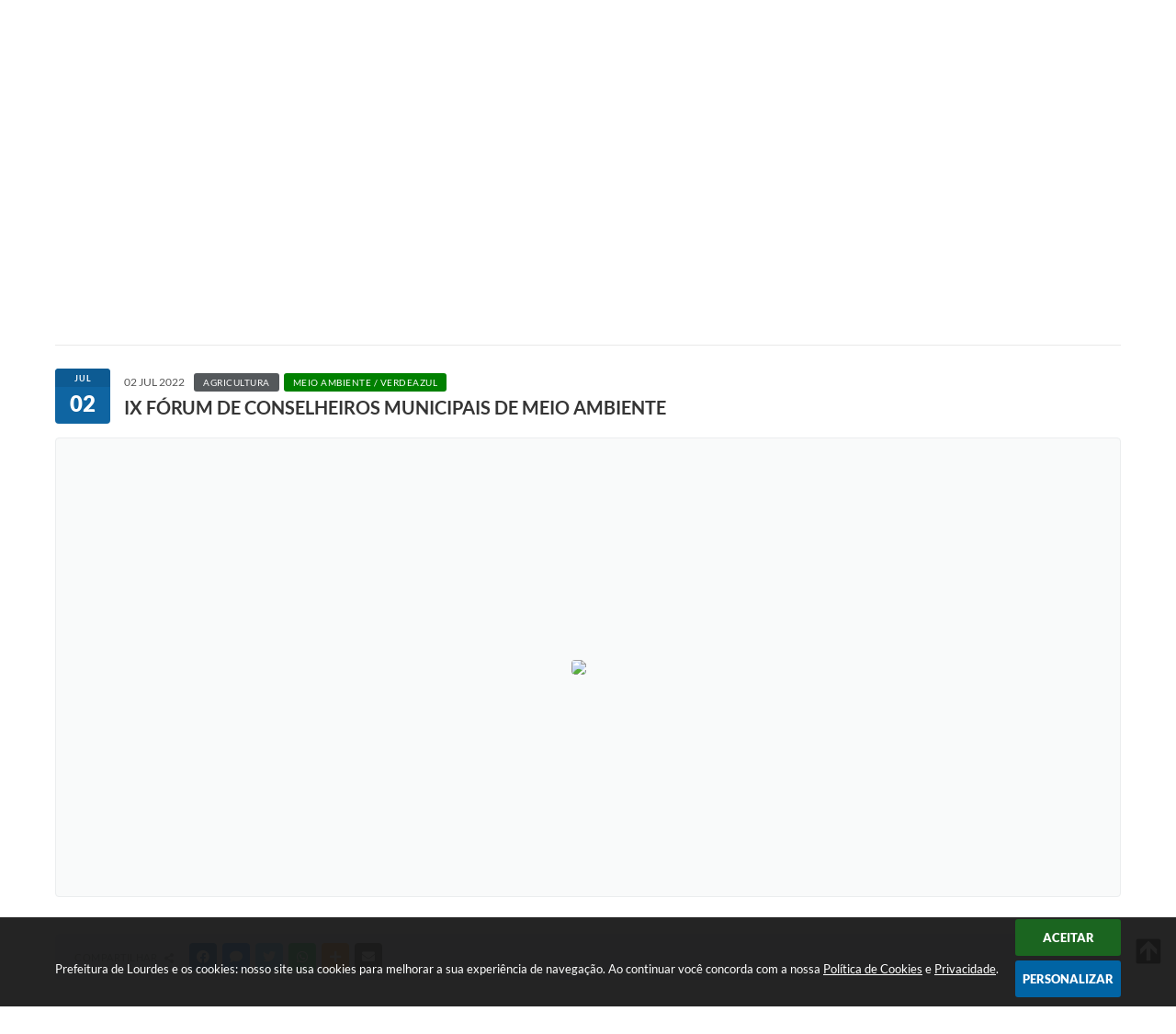

--- FILE ---
content_type: text/html; charset=utf-8
request_url: https://www.google.com/recaptcha/api2/anchor?ar=1&k=6Lcg5gwUAAAAAFTAwOeaiRgV05MYvrWdi1U8jIwI&co=aHR0cHM6Ly93d3cubG91cmRlcy5zcC5nb3YuYnI6NDQz&hl=en&v=N67nZn4AqZkNcbeMu4prBgzg&size=normal&anchor-ms=20000&execute-ms=30000&cb=oijexrerz1j7
body_size: 49496
content:
<!DOCTYPE HTML><html dir="ltr" lang="en"><head><meta http-equiv="Content-Type" content="text/html; charset=UTF-8">
<meta http-equiv="X-UA-Compatible" content="IE=edge">
<title>reCAPTCHA</title>
<style type="text/css">
/* cyrillic-ext */
@font-face {
  font-family: 'Roboto';
  font-style: normal;
  font-weight: 400;
  font-stretch: 100%;
  src: url(//fonts.gstatic.com/s/roboto/v48/KFO7CnqEu92Fr1ME7kSn66aGLdTylUAMa3GUBHMdazTgWw.woff2) format('woff2');
  unicode-range: U+0460-052F, U+1C80-1C8A, U+20B4, U+2DE0-2DFF, U+A640-A69F, U+FE2E-FE2F;
}
/* cyrillic */
@font-face {
  font-family: 'Roboto';
  font-style: normal;
  font-weight: 400;
  font-stretch: 100%;
  src: url(//fonts.gstatic.com/s/roboto/v48/KFO7CnqEu92Fr1ME7kSn66aGLdTylUAMa3iUBHMdazTgWw.woff2) format('woff2');
  unicode-range: U+0301, U+0400-045F, U+0490-0491, U+04B0-04B1, U+2116;
}
/* greek-ext */
@font-face {
  font-family: 'Roboto';
  font-style: normal;
  font-weight: 400;
  font-stretch: 100%;
  src: url(//fonts.gstatic.com/s/roboto/v48/KFO7CnqEu92Fr1ME7kSn66aGLdTylUAMa3CUBHMdazTgWw.woff2) format('woff2');
  unicode-range: U+1F00-1FFF;
}
/* greek */
@font-face {
  font-family: 'Roboto';
  font-style: normal;
  font-weight: 400;
  font-stretch: 100%;
  src: url(//fonts.gstatic.com/s/roboto/v48/KFO7CnqEu92Fr1ME7kSn66aGLdTylUAMa3-UBHMdazTgWw.woff2) format('woff2');
  unicode-range: U+0370-0377, U+037A-037F, U+0384-038A, U+038C, U+038E-03A1, U+03A3-03FF;
}
/* math */
@font-face {
  font-family: 'Roboto';
  font-style: normal;
  font-weight: 400;
  font-stretch: 100%;
  src: url(//fonts.gstatic.com/s/roboto/v48/KFO7CnqEu92Fr1ME7kSn66aGLdTylUAMawCUBHMdazTgWw.woff2) format('woff2');
  unicode-range: U+0302-0303, U+0305, U+0307-0308, U+0310, U+0312, U+0315, U+031A, U+0326-0327, U+032C, U+032F-0330, U+0332-0333, U+0338, U+033A, U+0346, U+034D, U+0391-03A1, U+03A3-03A9, U+03B1-03C9, U+03D1, U+03D5-03D6, U+03F0-03F1, U+03F4-03F5, U+2016-2017, U+2034-2038, U+203C, U+2040, U+2043, U+2047, U+2050, U+2057, U+205F, U+2070-2071, U+2074-208E, U+2090-209C, U+20D0-20DC, U+20E1, U+20E5-20EF, U+2100-2112, U+2114-2115, U+2117-2121, U+2123-214F, U+2190, U+2192, U+2194-21AE, U+21B0-21E5, U+21F1-21F2, U+21F4-2211, U+2213-2214, U+2216-22FF, U+2308-230B, U+2310, U+2319, U+231C-2321, U+2336-237A, U+237C, U+2395, U+239B-23B7, U+23D0, U+23DC-23E1, U+2474-2475, U+25AF, U+25B3, U+25B7, U+25BD, U+25C1, U+25CA, U+25CC, U+25FB, U+266D-266F, U+27C0-27FF, U+2900-2AFF, U+2B0E-2B11, U+2B30-2B4C, U+2BFE, U+3030, U+FF5B, U+FF5D, U+1D400-1D7FF, U+1EE00-1EEFF;
}
/* symbols */
@font-face {
  font-family: 'Roboto';
  font-style: normal;
  font-weight: 400;
  font-stretch: 100%;
  src: url(//fonts.gstatic.com/s/roboto/v48/KFO7CnqEu92Fr1ME7kSn66aGLdTylUAMaxKUBHMdazTgWw.woff2) format('woff2');
  unicode-range: U+0001-000C, U+000E-001F, U+007F-009F, U+20DD-20E0, U+20E2-20E4, U+2150-218F, U+2190, U+2192, U+2194-2199, U+21AF, U+21E6-21F0, U+21F3, U+2218-2219, U+2299, U+22C4-22C6, U+2300-243F, U+2440-244A, U+2460-24FF, U+25A0-27BF, U+2800-28FF, U+2921-2922, U+2981, U+29BF, U+29EB, U+2B00-2BFF, U+4DC0-4DFF, U+FFF9-FFFB, U+10140-1018E, U+10190-1019C, U+101A0, U+101D0-101FD, U+102E0-102FB, U+10E60-10E7E, U+1D2C0-1D2D3, U+1D2E0-1D37F, U+1F000-1F0FF, U+1F100-1F1AD, U+1F1E6-1F1FF, U+1F30D-1F30F, U+1F315, U+1F31C, U+1F31E, U+1F320-1F32C, U+1F336, U+1F378, U+1F37D, U+1F382, U+1F393-1F39F, U+1F3A7-1F3A8, U+1F3AC-1F3AF, U+1F3C2, U+1F3C4-1F3C6, U+1F3CA-1F3CE, U+1F3D4-1F3E0, U+1F3ED, U+1F3F1-1F3F3, U+1F3F5-1F3F7, U+1F408, U+1F415, U+1F41F, U+1F426, U+1F43F, U+1F441-1F442, U+1F444, U+1F446-1F449, U+1F44C-1F44E, U+1F453, U+1F46A, U+1F47D, U+1F4A3, U+1F4B0, U+1F4B3, U+1F4B9, U+1F4BB, U+1F4BF, U+1F4C8-1F4CB, U+1F4D6, U+1F4DA, U+1F4DF, U+1F4E3-1F4E6, U+1F4EA-1F4ED, U+1F4F7, U+1F4F9-1F4FB, U+1F4FD-1F4FE, U+1F503, U+1F507-1F50B, U+1F50D, U+1F512-1F513, U+1F53E-1F54A, U+1F54F-1F5FA, U+1F610, U+1F650-1F67F, U+1F687, U+1F68D, U+1F691, U+1F694, U+1F698, U+1F6AD, U+1F6B2, U+1F6B9-1F6BA, U+1F6BC, U+1F6C6-1F6CF, U+1F6D3-1F6D7, U+1F6E0-1F6EA, U+1F6F0-1F6F3, U+1F6F7-1F6FC, U+1F700-1F7FF, U+1F800-1F80B, U+1F810-1F847, U+1F850-1F859, U+1F860-1F887, U+1F890-1F8AD, U+1F8B0-1F8BB, U+1F8C0-1F8C1, U+1F900-1F90B, U+1F93B, U+1F946, U+1F984, U+1F996, U+1F9E9, U+1FA00-1FA6F, U+1FA70-1FA7C, U+1FA80-1FA89, U+1FA8F-1FAC6, U+1FACE-1FADC, U+1FADF-1FAE9, U+1FAF0-1FAF8, U+1FB00-1FBFF;
}
/* vietnamese */
@font-face {
  font-family: 'Roboto';
  font-style: normal;
  font-weight: 400;
  font-stretch: 100%;
  src: url(//fonts.gstatic.com/s/roboto/v48/KFO7CnqEu92Fr1ME7kSn66aGLdTylUAMa3OUBHMdazTgWw.woff2) format('woff2');
  unicode-range: U+0102-0103, U+0110-0111, U+0128-0129, U+0168-0169, U+01A0-01A1, U+01AF-01B0, U+0300-0301, U+0303-0304, U+0308-0309, U+0323, U+0329, U+1EA0-1EF9, U+20AB;
}
/* latin-ext */
@font-face {
  font-family: 'Roboto';
  font-style: normal;
  font-weight: 400;
  font-stretch: 100%;
  src: url(//fonts.gstatic.com/s/roboto/v48/KFO7CnqEu92Fr1ME7kSn66aGLdTylUAMa3KUBHMdazTgWw.woff2) format('woff2');
  unicode-range: U+0100-02BA, U+02BD-02C5, U+02C7-02CC, U+02CE-02D7, U+02DD-02FF, U+0304, U+0308, U+0329, U+1D00-1DBF, U+1E00-1E9F, U+1EF2-1EFF, U+2020, U+20A0-20AB, U+20AD-20C0, U+2113, U+2C60-2C7F, U+A720-A7FF;
}
/* latin */
@font-face {
  font-family: 'Roboto';
  font-style: normal;
  font-weight: 400;
  font-stretch: 100%;
  src: url(//fonts.gstatic.com/s/roboto/v48/KFO7CnqEu92Fr1ME7kSn66aGLdTylUAMa3yUBHMdazQ.woff2) format('woff2');
  unicode-range: U+0000-00FF, U+0131, U+0152-0153, U+02BB-02BC, U+02C6, U+02DA, U+02DC, U+0304, U+0308, U+0329, U+2000-206F, U+20AC, U+2122, U+2191, U+2193, U+2212, U+2215, U+FEFF, U+FFFD;
}
/* cyrillic-ext */
@font-face {
  font-family: 'Roboto';
  font-style: normal;
  font-weight: 500;
  font-stretch: 100%;
  src: url(//fonts.gstatic.com/s/roboto/v48/KFO7CnqEu92Fr1ME7kSn66aGLdTylUAMa3GUBHMdazTgWw.woff2) format('woff2');
  unicode-range: U+0460-052F, U+1C80-1C8A, U+20B4, U+2DE0-2DFF, U+A640-A69F, U+FE2E-FE2F;
}
/* cyrillic */
@font-face {
  font-family: 'Roboto';
  font-style: normal;
  font-weight: 500;
  font-stretch: 100%;
  src: url(//fonts.gstatic.com/s/roboto/v48/KFO7CnqEu92Fr1ME7kSn66aGLdTylUAMa3iUBHMdazTgWw.woff2) format('woff2');
  unicode-range: U+0301, U+0400-045F, U+0490-0491, U+04B0-04B1, U+2116;
}
/* greek-ext */
@font-face {
  font-family: 'Roboto';
  font-style: normal;
  font-weight: 500;
  font-stretch: 100%;
  src: url(//fonts.gstatic.com/s/roboto/v48/KFO7CnqEu92Fr1ME7kSn66aGLdTylUAMa3CUBHMdazTgWw.woff2) format('woff2');
  unicode-range: U+1F00-1FFF;
}
/* greek */
@font-face {
  font-family: 'Roboto';
  font-style: normal;
  font-weight: 500;
  font-stretch: 100%;
  src: url(//fonts.gstatic.com/s/roboto/v48/KFO7CnqEu92Fr1ME7kSn66aGLdTylUAMa3-UBHMdazTgWw.woff2) format('woff2');
  unicode-range: U+0370-0377, U+037A-037F, U+0384-038A, U+038C, U+038E-03A1, U+03A3-03FF;
}
/* math */
@font-face {
  font-family: 'Roboto';
  font-style: normal;
  font-weight: 500;
  font-stretch: 100%;
  src: url(//fonts.gstatic.com/s/roboto/v48/KFO7CnqEu92Fr1ME7kSn66aGLdTylUAMawCUBHMdazTgWw.woff2) format('woff2');
  unicode-range: U+0302-0303, U+0305, U+0307-0308, U+0310, U+0312, U+0315, U+031A, U+0326-0327, U+032C, U+032F-0330, U+0332-0333, U+0338, U+033A, U+0346, U+034D, U+0391-03A1, U+03A3-03A9, U+03B1-03C9, U+03D1, U+03D5-03D6, U+03F0-03F1, U+03F4-03F5, U+2016-2017, U+2034-2038, U+203C, U+2040, U+2043, U+2047, U+2050, U+2057, U+205F, U+2070-2071, U+2074-208E, U+2090-209C, U+20D0-20DC, U+20E1, U+20E5-20EF, U+2100-2112, U+2114-2115, U+2117-2121, U+2123-214F, U+2190, U+2192, U+2194-21AE, U+21B0-21E5, U+21F1-21F2, U+21F4-2211, U+2213-2214, U+2216-22FF, U+2308-230B, U+2310, U+2319, U+231C-2321, U+2336-237A, U+237C, U+2395, U+239B-23B7, U+23D0, U+23DC-23E1, U+2474-2475, U+25AF, U+25B3, U+25B7, U+25BD, U+25C1, U+25CA, U+25CC, U+25FB, U+266D-266F, U+27C0-27FF, U+2900-2AFF, U+2B0E-2B11, U+2B30-2B4C, U+2BFE, U+3030, U+FF5B, U+FF5D, U+1D400-1D7FF, U+1EE00-1EEFF;
}
/* symbols */
@font-face {
  font-family: 'Roboto';
  font-style: normal;
  font-weight: 500;
  font-stretch: 100%;
  src: url(//fonts.gstatic.com/s/roboto/v48/KFO7CnqEu92Fr1ME7kSn66aGLdTylUAMaxKUBHMdazTgWw.woff2) format('woff2');
  unicode-range: U+0001-000C, U+000E-001F, U+007F-009F, U+20DD-20E0, U+20E2-20E4, U+2150-218F, U+2190, U+2192, U+2194-2199, U+21AF, U+21E6-21F0, U+21F3, U+2218-2219, U+2299, U+22C4-22C6, U+2300-243F, U+2440-244A, U+2460-24FF, U+25A0-27BF, U+2800-28FF, U+2921-2922, U+2981, U+29BF, U+29EB, U+2B00-2BFF, U+4DC0-4DFF, U+FFF9-FFFB, U+10140-1018E, U+10190-1019C, U+101A0, U+101D0-101FD, U+102E0-102FB, U+10E60-10E7E, U+1D2C0-1D2D3, U+1D2E0-1D37F, U+1F000-1F0FF, U+1F100-1F1AD, U+1F1E6-1F1FF, U+1F30D-1F30F, U+1F315, U+1F31C, U+1F31E, U+1F320-1F32C, U+1F336, U+1F378, U+1F37D, U+1F382, U+1F393-1F39F, U+1F3A7-1F3A8, U+1F3AC-1F3AF, U+1F3C2, U+1F3C4-1F3C6, U+1F3CA-1F3CE, U+1F3D4-1F3E0, U+1F3ED, U+1F3F1-1F3F3, U+1F3F5-1F3F7, U+1F408, U+1F415, U+1F41F, U+1F426, U+1F43F, U+1F441-1F442, U+1F444, U+1F446-1F449, U+1F44C-1F44E, U+1F453, U+1F46A, U+1F47D, U+1F4A3, U+1F4B0, U+1F4B3, U+1F4B9, U+1F4BB, U+1F4BF, U+1F4C8-1F4CB, U+1F4D6, U+1F4DA, U+1F4DF, U+1F4E3-1F4E6, U+1F4EA-1F4ED, U+1F4F7, U+1F4F9-1F4FB, U+1F4FD-1F4FE, U+1F503, U+1F507-1F50B, U+1F50D, U+1F512-1F513, U+1F53E-1F54A, U+1F54F-1F5FA, U+1F610, U+1F650-1F67F, U+1F687, U+1F68D, U+1F691, U+1F694, U+1F698, U+1F6AD, U+1F6B2, U+1F6B9-1F6BA, U+1F6BC, U+1F6C6-1F6CF, U+1F6D3-1F6D7, U+1F6E0-1F6EA, U+1F6F0-1F6F3, U+1F6F7-1F6FC, U+1F700-1F7FF, U+1F800-1F80B, U+1F810-1F847, U+1F850-1F859, U+1F860-1F887, U+1F890-1F8AD, U+1F8B0-1F8BB, U+1F8C0-1F8C1, U+1F900-1F90B, U+1F93B, U+1F946, U+1F984, U+1F996, U+1F9E9, U+1FA00-1FA6F, U+1FA70-1FA7C, U+1FA80-1FA89, U+1FA8F-1FAC6, U+1FACE-1FADC, U+1FADF-1FAE9, U+1FAF0-1FAF8, U+1FB00-1FBFF;
}
/* vietnamese */
@font-face {
  font-family: 'Roboto';
  font-style: normal;
  font-weight: 500;
  font-stretch: 100%;
  src: url(//fonts.gstatic.com/s/roboto/v48/KFO7CnqEu92Fr1ME7kSn66aGLdTylUAMa3OUBHMdazTgWw.woff2) format('woff2');
  unicode-range: U+0102-0103, U+0110-0111, U+0128-0129, U+0168-0169, U+01A0-01A1, U+01AF-01B0, U+0300-0301, U+0303-0304, U+0308-0309, U+0323, U+0329, U+1EA0-1EF9, U+20AB;
}
/* latin-ext */
@font-face {
  font-family: 'Roboto';
  font-style: normal;
  font-weight: 500;
  font-stretch: 100%;
  src: url(//fonts.gstatic.com/s/roboto/v48/KFO7CnqEu92Fr1ME7kSn66aGLdTylUAMa3KUBHMdazTgWw.woff2) format('woff2');
  unicode-range: U+0100-02BA, U+02BD-02C5, U+02C7-02CC, U+02CE-02D7, U+02DD-02FF, U+0304, U+0308, U+0329, U+1D00-1DBF, U+1E00-1E9F, U+1EF2-1EFF, U+2020, U+20A0-20AB, U+20AD-20C0, U+2113, U+2C60-2C7F, U+A720-A7FF;
}
/* latin */
@font-face {
  font-family: 'Roboto';
  font-style: normal;
  font-weight: 500;
  font-stretch: 100%;
  src: url(//fonts.gstatic.com/s/roboto/v48/KFO7CnqEu92Fr1ME7kSn66aGLdTylUAMa3yUBHMdazQ.woff2) format('woff2');
  unicode-range: U+0000-00FF, U+0131, U+0152-0153, U+02BB-02BC, U+02C6, U+02DA, U+02DC, U+0304, U+0308, U+0329, U+2000-206F, U+20AC, U+2122, U+2191, U+2193, U+2212, U+2215, U+FEFF, U+FFFD;
}
/* cyrillic-ext */
@font-face {
  font-family: 'Roboto';
  font-style: normal;
  font-weight: 900;
  font-stretch: 100%;
  src: url(//fonts.gstatic.com/s/roboto/v48/KFO7CnqEu92Fr1ME7kSn66aGLdTylUAMa3GUBHMdazTgWw.woff2) format('woff2');
  unicode-range: U+0460-052F, U+1C80-1C8A, U+20B4, U+2DE0-2DFF, U+A640-A69F, U+FE2E-FE2F;
}
/* cyrillic */
@font-face {
  font-family: 'Roboto';
  font-style: normal;
  font-weight: 900;
  font-stretch: 100%;
  src: url(//fonts.gstatic.com/s/roboto/v48/KFO7CnqEu92Fr1ME7kSn66aGLdTylUAMa3iUBHMdazTgWw.woff2) format('woff2');
  unicode-range: U+0301, U+0400-045F, U+0490-0491, U+04B0-04B1, U+2116;
}
/* greek-ext */
@font-face {
  font-family: 'Roboto';
  font-style: normal;
  font-weight: 900;
  font-stretch: 100%;
  src: url(//fonts.gstatic.com/s/roboto/v48/KFO7CnqEu92Fr1ME7kSn66aGLdTylUAMa3CUBHMdazTgWw.woff2) format('woff2');
  unicode-range: U+1F00-1FFF;
}
/* greek */
@font-face {
  font-family: 'Roboto';
  font-style: normal;
  font-weight: 900;
  font-stretch: 100%;
  src: url(//fonts.gstatic.com/s/roboto/v48/KFO7CnqEu92Fr1ME7kSn66aGLdTylUAMa3-UBHMdazTgWw.woff2) format('woff2');
  unicode-range: U+0370-0377, U+037A-037F, U+0384-038A, U+038C, U+038E-03A1, U+03A3-03FF;
}
/* math */
@font-face {
  font-family: 'Roboto';
  font-style: normal;
  font-weight: 900;
  font-stretch: 100%;
  src: url(//fonts.gstatic.com/s/roboto/v48/KFO7CnqEu92Fr1ME7kSn66aGLdTylUAMawCUBHMdazTgWw.woff2) format('woff2');
  unicode-range: U+0302-0303, U+0305, U+0307-0308, U+0310, U+0312, U+0315, U+031A, U+0326-0327, U+032C, U+032F-0330, U+0332-0333, U+0338, U+033A, U+0346, U+034D, U+0391-03A1, U+03A3-03A9, U+03B1-03C9, U+03D1, U+03D5-03D6, U+03F0-03F1, U+03F4-03F5, U+2016-2017, U+2034-2038, U+203C, U+2040, U+2043, U+2047, U+2050, U+2057, U+205F, U+2070-2071, U+2074-208E, U+2090-209C, U+20D0-20DC, U+20E1, U+20E5-20EF, U+2100-2112, U+2114-2115, U+2117-2121, U+2123-214F, U+2190, U+2192, U+2194-21AE, U+21B0-21E5, U+21F1-21F2, U+21F4-2211, U+2213-2214, U+2216-22FF, U+2308-230B, U+2310, U+2319, U+231C-2321, U+2336-237A, U+237C, U+2395, U+239B-23B7, U+23D0, U+23DC-23E1, U+2474-2475, U+25AF, U+25B3, U+25B7, U+25BD, U+25C1, U+25CA, U+25CC, U+25FB, U+266D-266F, U+27C0-27FF, U+2900-2AFF, U+2B0E-2B11, U+2B30-2B4C, U+2BFE, U+3030, U+FF5B, U+FF5D, U+1D400-1D7FF, U+1EE00-1EEFF;
}
/* symbols */
@font-face {
  font-family: 'Roboto';
  font-style: normal;
  font-weight: 900;
  font-stretch: 100%;
  src: url(//fonts.gstatic.com/s/roboto/v48/KFO7CnqEu92Fr1ME7kSn66aGLdTylUAMaxKUBHMdazTgWw.woff2) format('woff2');
  unicode-range: U+0001-000C, U+000E-001F, U+007F-009F, U+20DD-20E0, U+20E2-20E4, U+2150-218F, U+2190, U+2192, U+2194-2199, U+21AF, U+21E6-21F0, U+21F3, U+2218-2219, U+2299, U+22C4-22C6, U+2300-243F, U+2440-244A, U+2460-24FF, U+25A0-27BF, U+2800-28FF, U+2921-2922, U+2981, U+29BF, U+29EB, U+2B00-2BFF, U+4DC0-4DFF, U+FFF9-FFFB, U+10140-1018E, U+10190-1019C, U+101A0, U+101D0-101FD, U+102E0-102FB, U+10E60-10E7E, U+1D2C0-1D2D3, U+1D2E0-1D37F, U+1F000-1F0FF, U+1F100-1F1AD, U+1F1E6-1F1FF, U+1F30D-1F30F, U+1F315, U+1F31C, U+1F31E, U+1F320-1F32C, U+1F336, U+1F378, U+1F37D, U+1F382, U+1F393-1F39F, U+1F3A7-1F3A8, U+1F3AC-1F3AF, U+1F3C2, U+1F3C4-1F3C6, U+1F3CA-1F3CE, U+1F3D4-1F3E0, U+1F3ED, U+1F3F1-1F3F3, U+1F3F5-1F3F7, U+1F408, U+1F415, U+1F41F, U+1F426, U+1F43F, U+1F441-1F442, U+1F444, U+1F446-1F449, U+1F44C-1F44E, U+1F453, U+1F46A, U+1F47D, U+1F4A3, U+1F4B0, U+1F4B3, U+1F4B9, U+1F4BB, U+1F4BF, U+1F4C8-1F4CB, U+1F4D6, U+1F4DA, U+1F4DF, U+1F4E3-1F4E6, U+1F4EA-1F4ED, U+1F4F7, U+1F4F9-1F4FB, U+1F4FD-1F4FE, U+1F503, U+1F507-1F50B, U+1F50D, U+1F512-1F513, U+1F53E-1F54A, U+1F54F-1F5FA, U+1F610, U+1F650-1F67F, U+1F687, U+1F68D, U+1F691, U+1F694, U+1F698, U+1F6AD, U+1F6B2, U+1F6B9-1F6BA, U+1F6BC, U+1F6C6-1F6CF, U+1F6D3-1F6D7, U+1F6E0-1F6EA, U+1F6F0-1F6F3, U+1F6F7-1F6FC, U+1F700-1F7FF, U+1F800-1F80B, U+1F810-1F847, U+1F850-1F859, U+1F860-1F887, U+1F890-1F8AD, U+1F8B0-1F8BB, U+1F8C0-1F8C1, U+1F900-1F90B, U+1F93B, U+1F946, U+1F984, U+1F996, U+1F9E9, U+1FA00-1FA6F, U+1FA70-1FA7C, U+1FA80-1FA89, U+1FA8F-1FAC6, U+1FACE-1FADC, U+1FADF-1FAE9, U+1FAF0-1FAF8, U+1FB00-1FBFF;
}
/* vietnamese */
@font-face {
  font-family: 'Roboto';
  font-style: normal;
  font-weight: 900;
  font-stretch: 100%;
  src: url(//fonts.gstatic.com/s/roboto/v48/KFO7CnqEu92Fr1ME7kSn66aGLdTylUAMa3OUBHMdazTgWw.woff2) format('woff2');
  unicode-range: U+0102-0103, U+0110-0111, U+0128-0129, U+0168-0169, U+01A0-01A1, U+01AF-01B0, U+0300-0301, U+0303-0304, U+0308-0309, U+0323, U+0329, U+1EA0-1EF9, U+20AB;
}
/* latin-ext */
@font-face {
  font-family: 'Roboto';
  font-style: normal;
  font-weight: 900;
  font-stretch: 100%;
  src: url(//fonts.gstatic.com/s/roboto/v48/KFO7CnqEu92Fr1ME7kSn66aGLdTylUAMa3KUBHMdazTgWw.woff2) format('woff2');
  unicode-range: U+0100-02BA, U+02BD-02C5, U+02C7-02CC, U+02CE-02D7, U+02DD-02FF, U+0304, U+0308, U+0329, U+1D00-1DBF, U+1E00-1E9F, U+1EF2-1EFF, U+2020, U+20A0-20AB, U+20AD-20C0, U+2113, U+2C60-2C7F, U+A720-A7FF;
}
/* latin */
@font-face {
  font-family: 'Roboto';
  font-style: normal;
  font-weight: 900;
  font-stretch: 100%;
  src: url(//fonts.gstatic.com/s/roboto/v48/KFO7CnqEu92Fr1ME7kSn66aGLdTylUAMa3yUBHMdazQ.woff2) format('woff2');
  unicode-range: U+0000-00FF, U+0131, U+0152-0153, U+02BB-02BC, U+02C6, U+02DA, U+02DC, U+0304, U+0308, U+0329, U+2000-206F, U+20AC, U+2122, U+2191, U+2193, U+2212, U+2215, U+FEFF, U+FFFD;
}

</style>
<link rel="stylesheet" type="text/css" href="https://www.gstatic.com/recaptcha/releases/N67nZn4AqZkNcbeMu4prBgzg/styles__ltr.css">
<script nonce="eFTKxp-4rxUOHWaMKilPOQ" type="text/javascript">window['__recaptcha_api'] = 'https://www.google.com/recaptcha/api2/';</script>
<script type="text/javascript" src="https://www.gstatic.com/recaptcha/releases/N67nZn4AqZkNcbeMu4prBgzg/recaptcha__en.js" nonce="eFTKxp-4rxUOHWaMKilPOQ">
      
    </script></head>
<body><div id="rc-anchor-alert" class="rc-anchor-alert"></div>
<input type="hidden" id="recaptcha-token" value="[base64]">
<script type="text/javascript" nonce="eFTKxp-4rxUOHWaMKilPOQ">
      recaptcha.anchor.Main.init("[\x22ainput\x22,[\x22bgdata\x22,\x22\x22,\[base64]/[base64]/[base64]/[base64]/[base64]/[base64]/KGcoTywyNTMsTy5PKSxVRyhPLEMpKTpnKE8sMjUzLEMpLE8pKSxsKSksTykpfSxieT1mdW5jdGlvbihDLE8sdSxsKXtmb3IobD0odT1SKEMpLDApO08+MDtPLS0pbD1sPDw4fFooQyk7ZyhDLHUsbCl9LFVHPWZ1bmN0aW9uKEMsTyl7Qy5pLmxlbmd0aD4xMDQ/[base64]/[base64]/[base64]/[base64]/[base64]/[base64]/[base64]\\u003d\x22,\[base64]\\u003d\\u003d\x22,\x22HTfCssO9w5lawrnCjXgZZRTCh0XDjMKmw4nCtcKlGMKWw5BwFMONw4bCkcO8fD/[base64]/[base64]/[base64]/CnFvCoWZ2HDlDKGBhQcKzEThvw5HDuMKdNz8VDsOmMi5/wrvDssOMwohRw5TDrk/DnDzClcKEJn3DhG03DGZuHUg/w5caw4zCoFnCncO1wr/ChVERwq7Cq0EXw77CmCs/LiDCjH7DscKew4Eyw47CvcONw6fDrsKYw5dnTyI9PsKBCGosw53Cp8OiK8OHAcO4BMK7w4rCpTQvBMOKbcO4wpNcw5rDkw7DgxLDtMKsw6/[base64]/SiDDoHzCh3XDgi7CjcK8TMKyFMO9woVcFcKMw6hEbcK9wqAbdcOnw6t+YXpKYnrCuMOBOQLChCzDg3bDlgzDlFRhD8KaegQww5PDucKgw7dwwqlcKMOGQT3DnRrCisKkw4h9W1PDmcOqwqwxYcOPwpfDpsKcfsOVwoXCvxgpwprDg0djLMOXwrjDgMO/F8KuAcOsw6ABfcKpw7B8UMOJwpXDsBHDhMKoOl7Ck8KZesOgHcOxw6rDssOxfCzDncOtwrTCuMOcXMKsw7vDhsOlwpNBwqQLOyNLw65ucHcIRy/DmnfDqcONHsOZb8OAw70ILMOfOMKow5kGw77CmsKTw4zDrzHDt8O9TMKESglkXwDDh8OIFsOiw7LDlMKtwrtOw5zDkjwZPmvCtSYsdURTY3sbw74dOMOTwqxCECnCnxXDsMOtwrVfwqR/C8KGa3nDmz8aRsKuUjZww6/ChMONRMK/X1V0w5FiCX/CusKcTSrDoRh0w6PCuMKLw6IOw4zDgcKJFsKkblvDkV3CpMO8w4PChTU3wqrDrsOjwrHDkDh7wqN/w7grZsK6CcKXwoTDlmdnw78fwpnCsiEAwofDk8KFBzXDvsOTCcO5KTM4BXHCswVqwozDj8O+T8OHwozDk8OcAikuw6ZpwqU+S8O9F8KAOSsoNMOsTlYYw6chNMK/w7rCnVo8R8KOVMKVGMKewqtawpkOwr3DsMOFwonCjQM3aFPDoMKfw7Ugw6cwNCfDjjXDjsOYDwrDh8KewpTDpMKaw7LDrBoJRjQuw5dVw6jCi8O5wqsFGsOqw5LDmw1fw5nCjUfDlD3DkMKDw7UEwq0rRUV4w6xDGcKSw5gGfX3CojXCnnJew6FAwodpNnPDpk/DvsKow4NVMcOZw6zCo8OjTHsIw49GNAViw5cSIsKhw79hw59dwr8nEMKsbsKswqJPDDBFIC7CrhpICG7DusK4BcK9GcOnBMKcI0xLw4dZVB3Dg27CrcK4wrXDhMOswptOMHvDk8O6DnTDsBRgHXBNJMKlA8KXOsKfw5rCtx7DusO3w53DoGI4Djh6w7/DrMKeDsO9ZMKbw7w5wojCk8KlK8K1wqMFw43DnQgyOiVhw6fDs1U3M8Kvw6EAwrzDjMO5TBVUJ8KyEzTCrADDkMKxDcODGDrCo8ONwpzDuR/ClsKRRx5gw5t3RxXCuXIZwqRYCcKcwq5MEMOgURHCr3kCwoUHw7fDmD1twqhoCsO/CX/CmAHCm2B0DWhqwpVEwrLCtWNXwqpNw4FmcxbChsO5NMO2wrvCkWUHYyxMHzXDscO4w47DpcKiw6xsZMO3R39Twr/[base64]/LHvDqMKnw6/DpR97w7FNw64ESArCr8OGw7bCvsK9woptE8OXwonDrHvDncKtMQ0hwrHDjlcqL8OYw6kVw5IcWcKpdC9yb3Jpw6Bbwo3Cgywrw5jDisOCIFvCm8Krw4fDmMKBwqXCo8KWw5YxwrNEwqTDrjZPw7bDjlIVw6zCiMKRwqt/w5/Cth0nwpbCm0rCssKxwqQkw6MtX8OxIy1dwpzDmU7CgXXDt0bDsFHCo8KZF1pYwrElw4LCnD7CrcO1w5UUwrNrI8OCwqLDk8KHwqLCjDIzw5vCtMOiCBkUwoPCry5JZFVUw7DCumQuOk/CvA3CmkLCo8OswpDDhW/CsU3Du8KyH312wpbDkMKXworDvMOQPMKewrcufAfDmyMWwp3DqBUERsKRHMK3D17CosOBesKgcMKRwosfw53CnXLDscKFbcKDPsO9woA3c8Ouw7J5wrDDucOoS0E3d8Kuw7diAMKiblLDuMO9wrd2cMOYw5vCiT/CqQRhwrQrwq1KSMKHaMK6FgvDmlg4dMKnwpHCj8Kcw63DjsOaw5nDhCDCrk3CqMKDwp/Co8Krw5rCmQ7Du8KVBsKBcmLDmMO0wrDDusOUw4vCgMOCwokxc8KUwptSZTMCwpYCwokFUcKEwojDhkHDicKiw63CkMOOSmJJwos9wobCs8Kpw79tNsK/[base64]/Ckm7Cs8KlGHVtElxAwq48esKYw544wp3Dk2VxwrHDpGnDg8KPw7vDmw/CjxjDiTsiwrjCsmpxYcO2DwHCrR7Dq8OZw4A/[base64]/CiF3DvMOrwpNowpXCi8KdYMKowqBYSsOBw5zChh00LsKTwrsww5dRwoHDoMK9wqY9MMKbdcOhwpjDtiXClTXDuHR4YC8JMUnCsMKQNcOfA2RuNGPDiS9PNyAbw7sAfUjDoBcTIiXCkS9sw4NRwqJnJ8OuW8OQwpHDhcO1XcO7w48FFTQ/e8KWwrXDksODwrpNw6UKw77DhMKVTcOAwrAiV8O7wrkRw5TDucOEw49iX8KSdMOxJMODw4R6wqlYw6tYwrfDlTszwrTCkcK9wqkGMsKwC3zCmsKCQHnCin/DnMOlw5rDhh0sw7TCvcOVSsO8TsO9wo8KZ1F3wrPDtsKpwp4vR2LDoMKnwp3Ck0obw57Dj8KgCgnDhMKEOjzDrcKNFxXCs1dAw6LCsiDDgXF9w4leTMK9Bmh/wqDCpMKBw7jDuMKOwrXDqGFXKcKFw5LCrsKVPkpnw5PDs2NLw6TDgmBmw6LDtsOBIUnDmmnCqsKTKkd1w63CjsOsw7kmwqbCnMOOw7pdw7XClMKqFlBYTC9QJsK+w7bDqmZuw6kBBQrDo8O/fMOeJsO6Rg96wprDkT1RwrLCl2zDosOrw7UxfcOfwrhjR8KTMsKzw50Cwp3DhMKhXErCkcKrw4XCisO+w6nCp8OZRy09wqMkbEzCrcOrw6bDvMKww5HCqsOawprCkHfDhEZuwq3Du8KmFjJZdATDkDBowqjCkcK0wprDqF/[base64]/DlMK9wrHCtFjDtcODA8KsAMK7L8KAw4/[base64]/DtD5wwrwhw690w7otKXlswrEWw4w0cQJ+KkHDknTCmMKQbj02wq4BfVTCjF4rB8KtM8OewqnCvg7CpcKjwo/CrMO8YcOtXhDCtBJKw5HDrE7DgcOaw60LwqHCosK4ICrCoQtwwqbCsToiXCrDqcKgwqUpw5/CnjRQO8Khw4hDwpnDssO7w4HDm3EOw4nCh8KYwoxzwr54GsK5wqzCosO/[base64]/MMKhw4vCii7DmcKqw455w5XDuTLDtcKIUcOLKcKTdCl4LX0Zw59qMULCjsOsWjcTwpfDnXBpG8OWJGPClRrDhGJwPMOHEnHDucOQwqvDgWw7wobCnBNMLsKXIWQiWEXCgMO3w6VTUzzCisOVwpfClcKjw7A6wovDoMO/w5XDk3/CsMKQw7HDmy/CocK0w7XDpsOnHFvCs8KoPMOswrUZfsKeAsOfEsKsM2RQwrA3ScO0TWbDq0zCnCHCtcOvOU7Cjl3DtsOMwqfDnBjCpsKwwodNFTQnw7V/w5lEw5PCncKhC8OkIMKfEU7CvMKWR8KFaDURw5bDnMKTwoPDiMKhw7nDvcOzw4lkwonCgcOLcsOMacOowolKw7A/wqQQHXDDgMOhQcOVw7knw4lHwpkCCyp7w5NCw41jNsKOHQRnw6vCqcOTw5/CosKIdTTCvQ7DkATCgG7Ck8OWEMOmHzfDq8OFHsOaw5hGNzPDq1bDtgXDsVFHwq7CsRQuwrXCsMOcwo5bwrhTGFPDssKSwr4jB3k/f8K9wq7Do8KOO8OrLcKywoY2bMOfw5bDlMKjNAd7w6rCijxBXTtlw6nCscOoC8OwfxjDl11MwqYRZQnCvcKhwox3fmNLKMOEw4kbeMKPccKOwpd2wodQYSjDnUxiwqPDtsKvIWd8wqRiwpZtesOgwqbDiXzCksOjJMK7wqLCs0RyakLCkMOYw6/[base64]/wo4vZiNbwr/DmMO+dsKSw4nCncKVw5wEGMKSDzp4w68xP8K3w74wwo9uLMKgw7R1w5kbwpjCm8OTAjvDsB7Ct8Ozw77Ctl1nIMOcw53DvgIRFzLDs3Idw4gaBcOswrdUAzzDhcO/ak8/wphMQcOrw7rDs8KmOsK2dMKOw7zDg8KgUA8VwrYFQMOKacOdwonDjlPCrsOqw7rChQs0V8OyOTzCgh0Ow5VGXF19wpXCrXNpw5HCr8Khw6sbW8Ohw73DhcKzRcKUwqDDjMKEwoXCpS/[base64]/Cp1szwowtw6AKA8KZcMOuw6BSwpVjwqjCkl3DrzISw6TDpgXCm1LDixUNwr/DsMO8w55YViXDnUzCv8Ocw7A+w5LCu8Kxw5/CnW7CjcOhwpTDisOTw544CTbCq1zDuiIKF17DjF0hw444w5TDmSHDiB7DrsKVwrTChwoSwrjCh8KDwoQ5a8OTwr13P0jDrXELacKow50Mw5LCh8O9wp/[base64]/DscKVQ8O5w5whwp18NCh2w7/CrcKECMKtwr5bwofCgMKiVMO8eB0wwqIORcKlwo/CtxjClcOYT8KWDGLCvUYtMsKRwo5dw5jDu8OedlJoACUawphdw68fNMKww48tw5HDil5AwozCkFBHwoDCjhB/WsOiw7rDtcKiw6DDvitABkzCp8OdUS5Oc8K6InvCnnXCv8OAa3rCqXApJ1nDoQfClMOaw6LDsMONKEvCng0/wrXDkHk2wq/[base64]/DrsK8w658KxJDQsOtczxlb8KVwoMFS8KgPsO9WcKja0fDqmFxLcK3w5VYwp/DvsOrwqXDh8KjdScmwoofOcOxwpfDnsK9D8KoK8Kmw7J7w4dhwpnCvn7DvMKuH1tBU1zDp3rCt2gLQUVXclHDtxLDp3LDk8OQWRQef8KHwq/DhkLDlx/DqcKLwr7CpMKYwoFJw45+GnXDonzClz7DvBHDrwfCnsO9I8K8VMOJw5PDq3w9cUfCoMOywpAgw70fVTfCtTQTKCRtw7FKNxwcw5QOwqbDrMOxwpZATMKQwqBlI2RUXn7Ds8KGOsOlW8OjGAtrwq5/C8KoUERmwqcJw6smw5DDoMOUwrEHQiHCvcKlw6TDlw1eMk9+U8KQME3DuMKew4VzXcKXP2MQFsO3eMOBwoF7IHMtSsO0UGvCtibCg8KYwpPCtcOCJ8K/wqZTwqTDn8KRG3zCqcKOLcK6ewZMf8OHJFfCqDAiw7/Djz7DtEfDqzjDsDTCrW0ywpnDvEjDrcO5OBhLKMKSwrp0w7g+w4nCnzITw45LEMKJYC7Cn8K4D8OQAjjCoSLDpQogPDkLIcOBNMOcw54Zw4BEEsO6wpvDkmUSNk/[base64]/DucKccMOhDsKebsK2chhLw6wSLcO/[base64]/DhFHCjFnCuDjDl3o0woDDtsOowqZ3HsK2w6rCvsKbw7oCeMKNwpbCrcKUZsOXacOFw5VJPAd/wojCm07Dm8KxVcOhw5tQwqpJPMKle8Kbwplgw7EiE1LDvxlowpbCmB0XwqY2EnrDmMKYw6nCmADCrgRyPcO5Vx/DucOGw5/Ct8KgwoXCil4QY8KFwoIyLzLCksOUwp4qMhQMw7/[base64]/wrF1woBNa8KqfcOlw49DwrbCgnPDl8KTw6XDqsOvFDk+cMOqXznCq8Oqwq9swrnCusOyFcK8wqPCs8ODwqECGsKMw4opVD3DlC87csKkw4LDrMOqw5EHfH/Duj3DusOCXg/DnDB6ZsKYI33DisOJX8OaOsOIwqZaHMKpw5zCp8Ozwr7Doi5kIQrDrFkEw75ww5EqQMKhwqTDs8Kmw784w5nCtT8ww6XCgMKlwqzDlWARwpJUwrxKF8KPw5LCvgbCp1vCnsONccKHw5jDocKDG8O8w6nCo8Krwpsaw5FCSUDDm8KTCw5cwqXCvcOrw5rDhcKCwodzwq/Dv8OUwpIKw7jCusOBwpzCucOhVh0GVQHDncK5O8K8fDXCrCs5LkXCh1tzw5HCmD7ClMKMwrIrwr49Vm5rfsKiw5wyD3d/wobCgxwOw77DgsOvdBdvwoYfw4zDpcKNRMK6w4vDj28aw5zDkcOxCjfCrsKLw6/DvR4CP0hYw7VfK8K+ew/CuArDrsKBasKqGsO/[base64]/QjjCt8KMw4F8HcKhwozCuC1/QsO8wr7DiGTDlisVw6xewrc+E8OUY0guw5zCt8KRPSFjw68cwqPCsxNaw4XChiQgbDfCiTgydsKXw6HCh2NlVsKFd2AjScK7Di9Rw7nCkcKSUSLDgcOgwpHDghAjwqbDmcOHwrw4w4nDv8ORG8OQAy1vwpnCuiLDh387wq7CkAlfwpXDu8K/QVccFcOLJhBRaFPDoMK9UcK9wrLChMORcksnwrtDKMK2esOsF8ORK8OoOsOjwoLDlMKDUFPCkQs7w6PCt8KlZsOZw7Nww4zDjsOSCBlAb8Ojw5rCt8OdZE4Wd8OywoNXwprDqWjCpsOuwrRRe8K6fcOiN8K+wq7CoMOVenRKwpEVwrMawp/[base64]/wpHCiMK7worCmMKyw7QSw4ldVcKsw4QQbi3CusOaNsKkwoUFw6fDsQbCrMKrwpbCpRHCp8KDM0sWw7rCgRcReBdrSSlZfh5Sw77DkXtOWsOlXcKqUyU8a8KAw6XDoklXfn/CqwFjTyd0VSDDiVDDrSXCsS7CgMK9HMOqT8K6EMKrHsOTQnkwChh8cMOiFGMXw6nCkcOsZMOfwqtswqsPw5/Dh8K3wq82wpLDuEPCksOpCcK+wph+HAcLOSPCpzQDXBPDlBvCm30pwq0ow6zCkRIrSsK0MMOyesK2w57DuHF6CmfCocOrwp1rw5Umwo/CrsKfwppMcGApNcK3YMKjwpd7w61xwocxTMKswoVKw5howokVw4/DuMOLA8OPfxVOw6zCsMKQXcOCLwvCj8OMwrbDrsKQwpR0X8KVwrbCkyDCmMKZwozDn8OQa8OBwprCvsOIPMK0wqvDlcOWXsOjwrFHPcKkw43Cj8OAP8O2BcOuIXLDkCYyw6pMwrDCmcKsBMKlw5HDm24ZwoLCgMK/wrBNRjPDmcKJVcKLw7XCrmvCjUQnwpMJw78Zw7N+eEbCkkVXwp7DsMKNM8KHHEDDgMK1wq0owq/DkTpgw6hdGTTCt3/CsBxiw4U5wrhjw4p7V2bCv8KSw4YQaU9JfVRPYHlnQsOScyQuw7FRwrHCicOfwp1/FmJMw7gaIj9QwprDrsOxY2TCvE0+OsK2UGxcZsOaw7LDpcO6wrkfKMKjbkAfEsKAZMOrw5k7dsKnQz/Cv8KlwoXDl8OYFcOcZQnClMKDw5fCr2rDv8Ktw7d7w4VTwpnDrsKbwpoRDCAeYMKGw5E+w4zCgCYJwpULTcOTw4QAwpwPF8O3V8KcwoDDtcKpcsKAwog0w6bCv8KBFxQVE8KoNzTCv8OMwp1pw6IbwpcAwpzDi8OVXcKxw7XCl8Kywpc/SWnCi8KPwpHCrcKeR3Rjw4vDr8KgS1LCvcK6wo7Dp8OIwrDCo8Oow7NPw53Cj8KTdsOKYsOcBhTDmFLCi8O7WyzCn8OAwqzDrsOsNUIcLXExw7VOwrIVw4xPwrNsClHCgVjDkDjCmDIGfcOuPzkVwrQtwqTDszzDs8O1wqtGQ8KTVS7Dv0HCnMK/c3XDnkTDqgQaf8O+YC4OalrDuMOxw6Eqw7A3S8OEwoXDhXTDhcOHw44SwqfCr1jDjhk7T0zCiFdIUcKiLsKYE8OrcsO0F8O2Zl3DisKNEcO2w6/[base64]/EcO/X8KUwqwtw4PDtGsmw6LDjsKRw6TCl3nDtcK7YMOsXXROCyATdh5kw6hxWsKKPcOsw5TDvcKfwrPDpTfDtsKNDWzCgl/ChsOMwoJEHiRewoVBw4QGw7HCk8OUwoTDi8KsYcKMLyYFw64kwqtQwoI9w4DDnsOVXznCmsK0PUjCoTfDqwTDscO5wp7CksOCFcKGWcOBw5kVP8OMLcK4w4wrclLDtmXCjsOHw4vCmUA6N8KPw4o6F3wdbRYDw4jDqHHCimMWMHbDtXbDn8Ktwo/[base64]/Dn35ewpRXCsOWw4rCj8ONwqhfw65Jwo3Co8OPAsOiw5kvSC7DucK1CsObwogOw7ILw5LDsMOAwpcOwrLDhcK7w6RJw6/DqcKxwozCrMKzw7QGGl3DksOmMsO7wrnDmQdAwoTDtnxSw5oAw5s6DMK6w7c6w6ggw7nCn00ewqbCksKCN3jCsz80HQcLw75hPsKNTSomwp5xw4jDjcK+McKmGsKifjzDmcOpRS7DuMOtfWw5RMOxw7LDr3nDhUEdEcK3QH/[base64]/EsOaPsKmBjbCpw/DmsO4wrTDqcOGfDkOdnQaw64aw6Rhw4HDtMOAAWTCosKGw71ZBiJdw5h/w5rCvsORw4EuBcOBwoHDmDLDvGpAKMOGwqVPIcK+RmDDgMKswq5SwrvCvsKMXRLDvsO8woFAw6kVw53DmgcgfsKBMR11WmTCvsKrNj9xwprCiMKmYMOVwp3ChmsWJcKUQsKew7fCvlsgeifCoxBOWMKmPcO0w41fJgLCpMOqDCl/[base64]/[base64]/Dq8KQwoTDgcORZMOFQsOTwobDn8K/bsKfdsKkwojCkyLDuknCtVNJPQrDpsKOwpXDgWnCuMO9wqQBw6PCvUpdw7jDujdidcK/[base64]/DmXATATzCkAPDmMKRRzDDhMOWwqFuw7AjwoguwqtpcsK4dE5zfMK7wqrCmS42w7/DoMK4w6A1LsK1CMKNwpktw6fCpiPCp8KAw6XChsO2wrFzw7DDg8KfVUBYw47CgcKHw5AtUMOKFnkdw5sCY2DDjMOqw6BlR8K1Th95w4HCj0tlRk1yPMOTwpnDjwZZw5k/IMKWBsO0w47DmGnCrj/Cv8K/V8OuEAHCuMK2wpPDvkgTwrxlw6ofdMKvwpg5UhDCuFB+TzNTbMK0wrjCqXkwXEZNwrHCpsKJWcOqwrnCvnTDtWvDt8OBwog/GjNJw6l7HMKsYcKBw5bDuGdpXcK+wqMUZ8OMwpnCvUzCtCnDmFEiKcKtw74Ww41xwoRTSF/CjMKzXlM/NcK8D1NswrtQHHTCv8OxwpQhWMOlwqYVwr3DgcKow7Y/w5fCuR7CqMKowqQpw5TCicONwrRcw6IEWsKuF8KhOAZMwpXDucOrw5rDrXDDkkMkworChjoKKMOpXR0Xw45cwpdtC0/DhmV6wrFEwrHCscOOwoHCv0o1NsK+w4DDv8KZB8K6bsO/w7onwqjCqcOqTMOjWMOFb8KwcTjCqTdKw6vDvcKzw4jDjTrCmsKiw4BuDFfDkHN/w4FeZV3DmxDDp8OgQk1zVMKqKMKKwozDvB58w7PDgQvDvwTDgMOFwoMtLHzCicKsYDoiwrAfwoALw6nCl8KrZxtIwpTCi8Kew5ISZVLDncKuw5DCtQJDw4fDl8KsGSVzdsKhB8Kyw4/[base64]/CnMKgbkrCgsKmL8OFXcK8Nxd7MmzCr8Ktf8Kpwqxmw4/CiikPwqIIw7PCk8KoS3xTdTAbwrvDhQXCvWvCv1TDhsKEEsK7w63DnhTDu8K2fTjDhzJxw44fZ8KswqDDn8OfUcOhwqHCpcK/HnvCn0LCixLCukbDtCwGw6UoVMOWR8Kiw7YAfsKUwp/Dv8O9w48VD0rDncOaGERIKMOKOcOsVjzDm0jCi8OTw4NaHGjCpSE5wqIbE8KyVkJ0wrvCtcOLNsKpwqLCjyhXE8KgW1YGMcKfeT3DnMK/QnDDssKtwqhGTsKxw5jDuMOtM3JUQWbCnwo9PsOPfyzClcOUwr/CgMOrGsK1w7RubsKTScKUV3ESFT/[base64]/[base64]/Dj8KvbEDDpQouwoPCjV0MLmhcKsKpJ8OGSFMcwrnDoHlNw6vCiDVbJsKYcgrDjcO/wqANwq9uwroKw4fCmcKBwobDhUDCmU9gw6pAQsOafmnDvsO6OcOcJiDDuSo8w5nCkGTCuMOdw6XCmV1eAxXCu8O3w5tPT8OUwo8ewqfCryXDmDFQw5xfw5l/wovCvXJUw5AiDcKeVSFMeSXDusOBORvDv8OSw6N2wo8owq7CjsKhwqdoQMOFw7AqQRvDp8Kiw6YDwosdccOtwqEFHcKywp/Cm0HDi07Cq8KRw4lVJFUEw4AlA8KYRCIYw4BOTcK0wpDCpT9AEcKhTsOwVsKkFcKwEhfDi0bDqcKef8K/Ilpzw4JbHi3Dv8KIw6ExFsK+DcKvw47DlBPCvx3Dnh9GTMK4O8KLw4fDjibCggJBJSTDkjIfw7gJw5lrw7LCokTDlMOYaxjDmcOMw6tkNsK7wqTDmFvCuMKMwp04w4pCc8K9IMKYHcK3YcK5MsOUXGzCrmLCrcO6w6PDpw/DrxcEw4ZNH1LDqsKzw5bDjMO6KGnDvRjChsKCwqLDn21Hf8Kowo91wobDggbCt8OSwo8swp0JZk/Dgxt4aRHDhMKkR8ObG8KTwpDDozE1ccOVwoUvwrrCgHE6IMOkwrM/wpTDuMKyw69EwoA6IUhtwoAxPirCvcKvw5wbw4rCuS4EwoVAECUaA13DpEM+wqPDncK6NcKNecOjDx3CuMKowrTDtcKsw5hcw5poMjjDoTHDjB0iwrbDlWd6H2rDrlZeUgQ4w4/DkMKww6lBw57ClsO1UMOeAsKlfsKlOQp4wo/Dmx3CvCHDpUDCiH/CvMKxCsO6XjUXEkxAGMOZw49RwpJqW8O6wpvDt3ErHDoSwqHCihwPcRDCkDM3wofCvR1AI8KUaMKVwr3DpkpXwqc9w43CusKAw4bCuTU5w59SwqtHwpnDowZ6w5cBIQILwrh2NMO4w7/Dp3Mjw7x4AMOeworCoMOPwo3CviJWQH8UUjjDnMKYZSHCqSxeRsKhAMOMw5pvwoHDusOSWU5iZMOdTcOwTsKyw6sow67Cp8O/AMOrcsO1wox3AyFqwp97wqJUImQ4EhXDtcO9Nk3CicKzwrnCmUvDncO+wpTCqRFIEUELw6HCqsO/CkoYw6ZOAygmCj7DkglmwqvCn8OzEG4SaUovw4rCjQDDmxzCoMK4w73DmwNWw7ldw549AcOUw4rDgF9kwrkAKkxIw7oMDcOHJDHDpyQfw5sZw7zDgVRvak4FwotbBcOAHSdGEMKnBsKAKHwVw4bDkcKvw4p+DEzDlD/[base64]/DnQjDnzsXw7LDmGlQEFo4ZGB5wrVzP28rVG/[base64]/cwrDginCtnlbXXgRA8OZw4bCi8K0IMKDw7JqUMKdR8O9w6M2wqopP8KEwpw4w53Ch0o/AiEawonDrmrDg8KmZm7CvMKtw6Jqw5PCjFzDmB4fwpE6JsK6w6cpwo8rc03CjMKDw5sRwpTDin3CrHJ6NXXDiMOEOSQNwoY+w7JJYSPDiCXDnMKLw74Ow5zDrWVgw4EGwoNJOFbCjcKmwoIcw4M4wrxJwpVtw5hkwqk0Yh5/[base64]/CnC3ChsOiwpURw6hgf195wrbDswgbA8KOwqsAwo3CjcKcM2AZw73DnzBLwrDDvSdUIFTCiCzDp8O+ZBhUw6bDgcKtw5k4wqXCqGjCgmXDvHjDolt0BkzCr8KCw4l5EcOfCDRew5wUw5EMw7vDvyULQcOww4/DvsKjw7zDkMK6JMOva8OJGsKlcMKuAsKfw6rCi8OuOsKCSkVQwrjCrsKUGcKrecObRwLDoArCn8OQwpTDisOmPw5Lw4rDnsOpwrxfw7vCq8Okw47Dp8KTOF/DrHbCpGPDlXfCgcKKMUDDvHIbXsOWw5kPGMKaT8Ofw71BwpDDpQzCiQExw4fDnMOcw4NWBcOqPStDeMOqQAHDoRrDm8KBYAs2I8KwZAFdwoZveDLChX8ObUPCr8OIw7EhU1/DvlLCh3HCuSATw4oIw6rDnsOTw5rDqMKrw5zCohXChcKrXmzCr8ObfsKJw5IUSMKBSsOEwpZww7wDchLDjjXCl2F4YMOQD3bCgU/[base64]/DtkbCtB0dw6ETOcOOcMOOwrjCoAnDiHAJMsKvw7NCZsOywrvDssKswo06GEFTw5PCqMOEJFNtdmXDkjYZUcKbQsKGFgBLw7jDrV7Dv8KmfMK2QsKlG8KKQsOWBsK0wqRpwo44JkXDqBYBD2TDggvDjQ4WwpQdAShIZjoYLlDCm8K7UcO8HsK3w53DuQfChSjDocOFwp/[base64]/DonzDujd0Lncmwpshwr3CsSk0GcOpJ8Kdw61re24HwrAYbSbDvy7Dp8O5w53DksK1woRQwoEww7ZUbMOhwoIqwrHCosKLw4xYw73Cp8KFfcOlW8OVAsKuFjYkwq43w6t3ecO5wrYheAXDgcOmNsKYXFXCoMO6wrjClX/CmcKUw6lNwqk0woR0w73CszBnAcKmbEFjAMKnw7cqHBZbwqzCiw7CkgZ2w6XCnmfCqFLDvG8Kw6AnwoDCoHhJCjrDlGHCvcKfw65sw5tnQMK/w4bDmSDDpsOXwrkEworDjcOfwrPChwLDksO2w6cwdsK3dS3CpsOhw79VVDNbw7YNY8OLwqDClyHDmMOswoLDjUvCkMO6KXDDpG/[base64]/w5Jhw4FHWcKuTMO6JUbDs8OGEcKVAwk3XcO3woJqw4djHcOJS0MtwrXCv20UB8KfMHPDtErCpMKlw4jCiHVhbMKZW8KBJRHDi8OqAz3Co8Ord2/Cp8K/[base64]/Cn8OlUsK7w6BIcMKdWCTDlELDr8Olwr/[base64]/wpzDtF7Cgn0kw7LDv8OjwoYKMnbDg8KVwrkvDsKEQ8KEw5VSI8OuOBUralfDgsKPd8OfOcO5GSZ1csOZEcK0TExmGAvDhMOVw4Z8bsO5WUoWAURNw47ClcOpfEHDlQbDpQ/DoHjDoMKrwoJpK8KIwpXDiCzCo8KrEFXDm09HWR5rFcKiesKGBwrDtS5ww40uMyzDjcKVw5/CocOYAThZw5HDm00RECHCl8Onw63Ch8OHwp3DjsKhw4nCgsOZwrFgRVfCm8KvM3VzA8OBw6Qgw6PChMORw7TDvxXDqMKYw6nDoMOcwp8DOcKzJSDCjMKvJ8KMHsKFw6rDvkkXwocMw4AsbMKBUjPDjMK5w6DCmF/Dg8OUwrbCtMOrTjgHw6XCkMK3wpLDsk9Vw55dW8KVwr8zCsOtwqRJwqFhU3Z6fX7DnmN7aFARw4FOw7XCpcOxwqXDiFZ8wpF5w6NOMEtwwpTDo8O0VcOJZsKwbsKNKm8HwpJnw57DhQbDjCTCtTQkDMKxwptdDcOrwrtsw7/Dq3XDhDkvwoLDucKYw4rCqsO2CcOMw4jDrsKuwrQ2Q8KdcRNOw5DDisORwp/Co2UrKzkiQ8KoJnrChsK7QyDDoMKzw6/[base64]/wpDDiVNAER8vwrtUK8O7wq9WcMKpwodBw6MYf8KYwq7Cv2ZGwoLDujjDmcKzVELCuMOlIsOHQ8KBwqzDn8KMJEgPw4fDnCB1AMKEwqALNyDDozBYw5lfPD9pwqHCuTZpwpPDvcKdV8K3wpbDnwjDo2h+w67DtAMvdQZ/QlnDrDFuEcOdXhnCksOUwphJbglXwq4Jwow/JHfCpMKefHtAF0wTwq3CncOxLxvCrHjCpnYUVcOAYMK9woQAwrPCmsOcwofCmsOaw4MFAMK1wrVvAsKCw6HCixjCicOQw6DCj39Xw7XChE7CsizCtcOSfz/DjENow5TCrA0Uw5DDuMKqw7jDmA7CrsOYw4V0wpjDhVrCjcKjMSUNw53Dj3LDicO5f8KRQcOoMjTCn19yUMK6dcOqQj7Cp8Obw5NKFHzCtGYSXsKFw43DvcKXAcOKEsOOEcKyw47Cj0/DghLDncOqWMKdwop1w4LDmk1uWUjCvCXDpWsMcVFdwqTDiHLCo8Ogax/Co8K4MMOAX8O/Mk/Co8O5w6bDs8KEUB7CoHjCr01Lw5vCi8K1w7DCosKnwrx4Sw3Cl8Kfwq4uMcKIw5fCkj7DpMOQw4fCkG5jFMONwpcGUsKDwqDCoWQqFVDDphcDw7nDnMKRw68AQG7CiwViw6XCn34JKmLDmWl1a8OMwqV5LcO5dzd/w7HDqcKbwrnDmMK7wqXDnW/CisKSw63CiBHDicOFw7LDncKgw7NiTyLDlcKPw7HDk8O2IRAhKm3DkcOLw5sadcOPZMO/w7RpasKiw5lpwpPCpMOjw7PDoMKcwpnCmGLDjT7ComPDgsOlYMKybsO1bMKpwpbDnsOBLXjCqWFmwrwkwpoQw5jCn8Odwokpwr3CoVkeXFg5wpAfw4LDqAXCkk1TwrDCo0FcJV/ClFd+wqrCnxzDsMOHY39HM8O6w63Cr8KSwrgnO8KcwqzCuy/Cp2HDinQgw7RPekE4w6o6wrcJw7QBEMO0SS/Dj8KOfDfDplXCmjzDpcKCGy4Qw5PCusOOCyPDh8K/[base64]/[base64]/woxIXMKmw5LCvTZbJDnCo8OKbzAXw4tWw5rCi8KRbcKZw7x3w4PClsKaI2AETcK3OMO+w5XCjUXDu8K5w6bDpMKsPMKHwoDCh8KuDBTCi8KCJ8O1wpQrLRtYMMO9w5IkH8ORwrTCu2rDq8OIXyzDuk7DvMKYUMK/[base64]/DmsK9wqwVwqzCksKfwqDCsQEkw4IEwrzCjhnDnAdLRCFOLcKNw53Dm8OlWsK/XsOpF8OWcAUDbBpGXMKAwodqHyDDp8KKw7vDpSQVw5bCoHVJMsKEaTXDjMKSw63DgMOmSyM6DMKSVUHCsUkXwprCncKRCcOyw5zCqyvCgwnCpUfDuQ7DscOaw77DvsKGw6AGwqfDr2XDk8K8Bi5Ow6Ecwq3Co8O1woXCqcOiwooiwrfDg8K+D27Ck2/Cn1d/TMOofsO/RntSHVXDsABmwqQAwo7DmBUKwrUAwohUBAzCrcOzwr/DqcOmdcOOKcOJSA7DpnDCmGnCrsOSd3LCg8OFCGoMw4bCjXLCmcO2wr/[base64]/wrACCgXDv0wGd8OJw6llw63DmcOBZ8KUwoPDsg9vXz3DgsKhwrzClSHDn8OjR8OdKsOESx3CtcO2wqbCj8KXwoTCqsKYczzCsGp4woAtasKlPsK4dVjCpTYFJhdRwp/ChE8PVh96U8KtAMKawpA5woQyRcKvPxPDi2/[base64]/CgEdxfBnDuFvCtMKoHcKGHCRANiwQdMKuwq9uwqfCq100w49zwrRjMVZVw54yXyPCpWLCnzQ8wrNZw5zCt8K9Z8KfChxewprCqMOWTCAlw7tRw4x+JB/[base64]/CvUF4w43DoVPCrwvDnsK7w5vDqF4UwpdjZ8Oaw5/[base64]/woXDp8KJwoc4YVYKem8awrfCkRUiI8ObZEvDk8KbYlLDt3LCqsOEw6d5w7/DqsOkwqpddMKrw6IhwrLCuGLCjsO1wrkPNsOFWUHCm8Oxb15uwoFbYWHDosKOw6rDjsO0wqYGMMKEbT03w4kUwrdMw77DqmAZEcObw5HDgsONw43Ct8Kyw5LDhi8TwprCjcOzw6hWDcK+woddwonDsV3Cv8KcwpfDrltpw6xlwonCthfCqsKMwo5/[base64]/[base64]/CusO/wpXCs8OSw6oscETCuFdJL3Jqw7x5AMK9w5dXwohiwq3DsMK2TsOhGmLCtivCmUnCpsOIOh4Uw6vDt8KWUUHCowRawp7Dq8KGw5TCsgoJwoZmXXXCg8OJw4REw7pQw5lmwqjCrGjDgsOJJ3vDhlRSRyjDmcO0wqrCn8OHY31Hw7bDlMKswoVEw4cyw455BmTDtU/DusOTwqHCl8OOwqs0wq3ChBjDuTAewqbCg8OUBxh5w40dw63CmzkgXsO7fsO+esOcV8OAwpvDtkPDjcOvw7DDlXEUK8KDFMOlF0/DrwFXT8KKVcKxwpXDgnxCej/DlMO3woPDgcKswqY6YxnDiCHCnV1FEQZ6w4J0KcOvw7fDl8K3woTCusOqw5XCssO/G8Kyw7FQAsKPP1M6d1rCvcOhw4A9wooowqsyfcOEwp/DlktgwoclIVNkwrNDwpdBDsKZQsOrw6/CrcOFw4p9w5TDkcOywpnDvMO/fzDDoRPDqE07YDghNEPCuMKSZ8KyV8KsN8OPKsOFdsO0EcOTw5HDsQEwbcKEYn4fwqLCmhrCrMOywrXDoQzDuR56wp8/[base64]/w7vDmQkYwp4Qwp7DtCc3w5ZcwrDDoRXDlkXCqMOLw5/Cn8KMFMOOwqnDkGo/wrc6wrNkwpNQO8OQw5pSVEVxCCTDhGbCs8KHw6PChR3DsMOPFjbCqMK5w7XCoMOyw7HCosKzwr85wok0wrdOXzwWw7UswpgDwqrDq3LCqFsXfCNfwqDCi29zw67CvcOMw7jDv14lG8KmwpYGw7HCnsOYX8O2DFbCnzDCsk/CtB8jwoFYwqDCpGdzQ8OGZMKWKsK/w74OD25RAjzDtMO2WmsLwo3CuHTClB/[base64]/Dl8KXwqYSNsOaw7DDq8OBw5FmWSd+asOiw6Iaw4RbOVgyeFzDncKgOXfDtsOCw5cGTBzClMK1wqPCjkbDvT7DqcK/amjDgAM7cGrDkcOnw4PCpcKtY8OXPx1qwrcMw6/ClcOOw4/DvygBV1RIODdmw61IwoYxw70GeMK5wo17wpoRwpDDnMO7L8KfHB9ZQnrDvsO9w5ZRLMOSwqdqYsKEwqBlK8OwJMOmScOSLsKgwpTDrgDDuMK3dTprQ8ORwp9Mw77CrxMoHsKYw6ccFwfDnCw7JUMxWD7DjsKew4/Ci3nCtsKAw4IZw6cnwqMpcsOCwrIjw4tHw4HDjVh6CcKxwqE0woohw7LChlQ0EVLCpcO2Wwcjw5DDqsO8w5TCizXDhcK/KyQlEUogwoQDwoDDgj/[base64]/[base64]/EkvCjMO2bcOoYjc1CcOBw4bCkmnChFLCtcKKbMK0w6k+w5fChjtyw58xwqvDmMOVSjk3w79jH8KXC8O3bDxCw7PCtcKvbTMrw4HCh111w5dkB8OjwrM4w7gTw70RPsO9w7E/[base64]/ImbCrxPCsF/CsDzCjcKITcKSw74iPcK6BcOXw58TAMKMw6F7AcKCw4p9ZiLCgMKyZsORw4hRw5hvH8K+wpXDj8OIwoLCnsOYBht/[base64]/Ch8Ojw5XDsmXDih/Dl8KuEcOXDidQ\x22],null,[\x22conf\x22,null,\x226Lcg5gwUAAAAAFTAwOeaiRgV05MYvrWdi1U8jIwI\x22,0,null,null,null,0,[21,125,63,73,95,87,41,43,42,83,102,105,109,121],[7059694,978],0,null,null,null,null,0,null,0,1,700,1,null,0,\[base64]/76lBhnEnQkZnOKMAhmv8xEZ\x22,0,0,null,null,1,null,0,1,null,null,null,0],\x22https://www.lourdes.sp.gov.br:443\x22,null,[1,1,1],null,null,null,0,3600,[\x22https://www.google.com/intl/en/policies/privacy/\x22,\x22https://www.google.com/intl/en/policies/terms/\x22],\x222pjyt9OZyq56BRTrKNbj7L06ZhkVI2hohzs3DUaC9yc\\u003d\x22,0,0,null,1,1769139264621,0,0,[181,40,241,109],null,[234,186,224,56],\x22RC-mPz3vFWlDQexzQ\x22,null,null,null,null,null,\x220dAFcWeA772Nz6i_ClxzoMlD50QZ13WzqAC_ww8H9P69NPXfkv4RjKU0KChPp2hafkwahmolbbDLrnvZeva7P0PN_1igy2gRgCMA\x22,1769222064645]");
    </script></body></html>

--- FILE ---
content_type: text/css
request_url: https://www.lourdes.sp.gov.br/css/style.css?1617731047
body_size: -162
content:
@charset "utf-8";

@font-face {
    font-family: 'Baloo Thambi 2';
    src: url('font/BalooThambi2-Bold.woff2') format('woff2'),
        url('font/BalooThambi2-Bold.woff') format('woff');
    font-weight: bold;
    font-style: normal;
    font-display: swap;
}

@font-face {
    font-family: 'Baloo Thambi 2';
    src: url('font/BalooThambi2-Regular.woff2') format('woff2'),
        url('font/BalooThambi2-Regular.woff') format('woff');
    font-weight: normal;
    font-style: normal;
    font-display: swap;
}

@font-face {
    font-family: 'Source Sans Pro';
    src: url('font/SourceSansPro-Black.woff2') format('woff2'),
        url('font/SourceSansPro-Black.woff') format('woff');
    font-weight: 900;
    font-style: normal;
    font-display: swap;
}

@font-face {
    font-family: 'Source Sans Pro';
    src: url('font/SourceSansPro-Bold.woff2') format('woff2'),
        url('font/SourceSansPro-Bold.woff') format('woff');
    font-weight: bold;
    font-style: normal;
    font-display: swap;
}

@font-face {
    font-family: 'Source Sans Pro';
    src: url('font/SourceSansPro-Light.woff2') format('woff2'),
        url('font/SourceSansPro-Light.woff') format('woff');
    font-weight: 300;
    font-style: normal;
    font-display: swap;
}

@font-face {
    font-family: 'Source Sans Pro';
    src: url('font/SourceSansPro-SemiBold.woff2') format('woff2'),
        url('font/SourceSansPro-SemiBold.woff') format('woff');
    font-weight: 600;
    font-style: normal;
    font-display: swap;
}

@font-face {
    font-family: 'Source Sans Pro';
    src: url('font/SourceSansPro-Regular.woff2') format('woff2'),
        url('font/SourceSansPro-Regular.woff') format('woff');
    font-weight: normal;
    font-style: normal;
    font-display: swap;
}

@font-face {
    font-family: 'Varela Round';
    src: url('font/VarelaRound-Regular.woff2') format('woff2'),
        url('font/VarelaRound-Regular.woff') format('woff');
    font-weight: normal;
    font-style: normal;
    font-display: swap;
}

/* CLASSES */

.e_baloo_bold {font-weight: bold; font-style: normal; font-family: 'Baloo Thambi 2';}
.e_baloo_regular {font-weight: normal; font-style: normal; font-family: 'Baloo Thambi 2';}
.e_source_black {font-weight: 900; font-style: normal; font-family: 'Source Sans Pro';}
.e_source_bold {font-weight: bold; font-style: normal; font-family: 'Source Sans Pro';}
.e_source_ligth {font-weight: 300; font-style: normal; font-family: 'Source Sans Pro';}
.e_source_semi_bold {font-weight: 600; font-style: normal; font-family: 'Source Sans Pro';}
.e_source_regular {font-weight: normal; font-style: normal; font-family: 'Source Sans Pro';}
.e_varela {font-weight: normal; font-style: normal; font-family: 'Varela Round';}



--- FILE ---
content_type: text/css
request_url: https://www.lourdes.sp.gov.br/css/menu_mobile.css?1617731043
body_size: 276
content:
@charset "utf-8";

/* ÁREA DO MENU */
#contencao_menu_mobile_p { position: relative; float: left; width: 100%; height: 50px; background: #313f83; font-family: 'Source Sans Pro'; }
/* CONTENT MENU */
#contencao_menu_mobile_p nav { position: relative; display: block; width: 100%; height: 50px; background: #313f83; margin: 0; padding: 0; }

/* ACESSIBILIDADE / ICONE INFO */
#contencao_menu_mobile_p .info { position: relative; float: right; display: table; height: 50px; padding: 13px 10px; z-index: 1; margin-right: 5px; }
#contencao_menu_mobile_p .icone_menu { font-size: 14px; }
#contencao_menu_mobile_p .icone_menu_topo { position: relative; height: 50px; float: right; font-size: 16px; color: #fff; line-height: 50px; cursor: pointer; margin: 0; margin-right: 10px; z-index: 1; }

/* MENU */
#contencao_menu_mobile_p .toggle_menu { position: absolute; top: 0; left: 0; display: block; width: 100%; height: 50px; font-size: 13px; color: #fff; line-height: 50px; text-decoration: none; border: none; box-sizing: border-box; background: transparent; padding: 0 20px; }
#contencao_menu_mobile_p .toggle_menu .fa { display: block; float: left; line-height: 50px; margin-right: 5px; }
/* CHECKBOX PARA DROPDOWN */
#contencao_menu_mobile_p .toggle,
#contencao_menu_mobile_p [id^=drop] { display: none; }

/* DROPDOWN MENU */
#contencao_menu_mobile_p .menu { position: absolute; top: 100%; left: 0; width: 90%; max-height: 0; font-family: 'Lato'; background: #f4f6f8; list-style: none; overflow-x: hidden; overflow-y: auto; transition: .3s; margin: 0; padding: 0; }
/* SHOW DROPDOWN */
#contencao_menu_mobile_p [id^=drop]:checked + .menu { max-height: 290px; }

/* LINKS */
#contencao_menu_mobile_p .menu li { display: block; width: 100%; }
#contencao_menu_mobile_p .menu a { display: block; font-size: 13px; color: #fff; background: #313f83; border-bottom: 1px solid #313f83; text-decoration: none; padding: 12px 20px; transition: .3s; }
#contencao_menu_mobile_p .menu a:hover { padding-left: 25px; padding-right: 15px; background: #2d3874; }

/* TÍTULO SUBITEM */
#contencao_menu_mobile_p .menu li .toggle { display: block; font-size: 13px; color: #fff; text-decoration: none; font-weight: bold; background: #313f83; border-bottom: 1px solid #2f3a71; padding: 12px 20px; }
#contencao_menu_mobile_p .menu li .toggle:hover { background: #303d7c; }
/* LINK SUBITEM */
#contencao_menu_mobile_p .menu li ul li a { background: #384792; border-bottom: 1px solid #313f83; }
#contencao_menu_mobile_p .menu li ul li a:hover { background: #283470; }

/* DROPDOWN SUBITEM */
#contencao_menu_mobile_p .menu ul { display: none; width: 100%; }
#contencao_menu_mobile_p .menu [id^=drop]:checked + ul { display: block; }